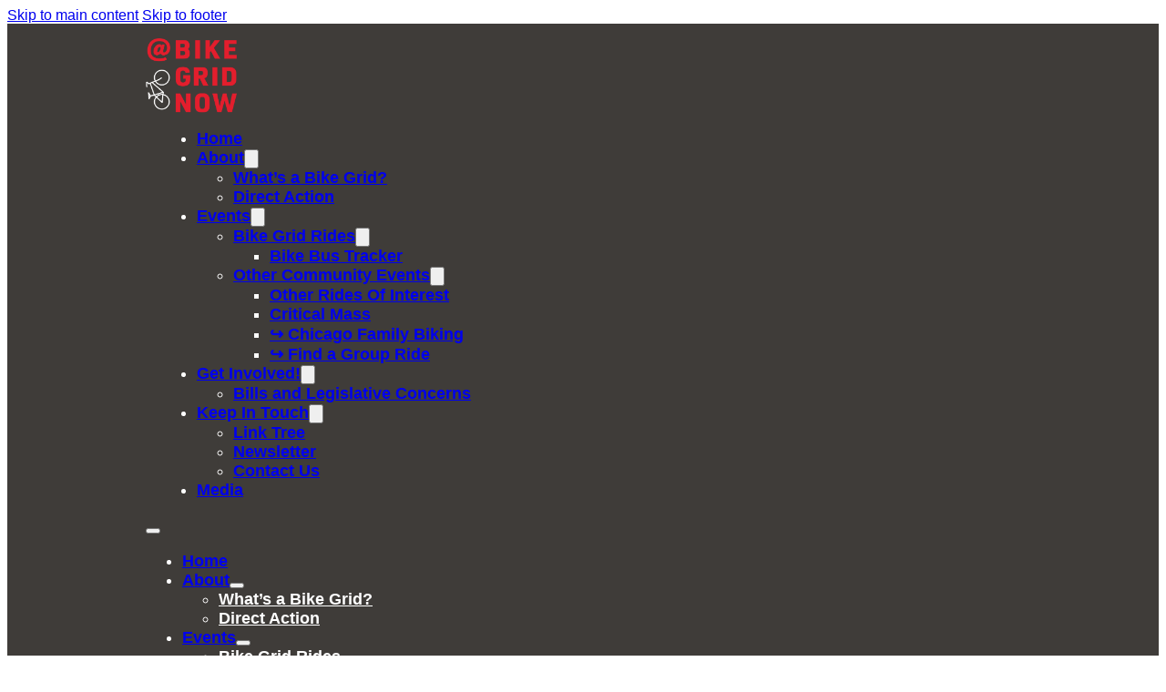

--- FILE ---
content_type: text/html; charset=UTF-8
request_url: https://bikegridnow.org/event/roll-to-the-polls-bch-vote/
body_size: 13538
content:
<!DOCTYPE html>
<html lang="en-US">
<head>
<meta charset="UTF-8">
<meta name="viewport" content="width=device-width, initial-scale=1">
<title>Roll To The Polls | Chicago Bike Grid Now Events</title>
<meta name='robots' content='max-image-preview:large' />
<meta name="description" content="Tomorrow! Sat. Mar 16! Roll to the Polls with @bikegridnow, @bscactionfund, Black JoyRide, and Streets Calling for Bring Chicago Home! Meet us at Women’s Park and Gardens and learn about why we’re voting ‘Yes’ – and then roll with us to early vote together! We’ll gather at Women’s Park and Gardens at 1801 S Indiana&hellip;"><link rel='dns-prefetch' href='//use.typekit.net' />
<link rel="alternate" type="application/rss+xml" title="Chicago Bike Grid Now &raquo; Feed" href="https://bikegridnow.org/feed/" />
<link rel="alternate" type="application/rss+xml" title="Chicago Bike Grid Now &raquo; Comments Feed" href="https://bikegridnow.org/comments/feed/" />
<link rel="alternate" title="oEmbed (JSON)" type="application/json+oembed" href="https://bikegridnow.org/wp-json/oembed/1.0/embed?url=https%3A%2F%2Fbikegridnow.org%2Fevent%2Froll-to-the-polls-bch-vote%2F" />
<link rel="alternate" title="oEmbed (XML)" type="text/xml+oembed" href="https://bikegridnow.org/wp-json/oembed/1.0/embed?url=https%3A%2F%2Fbikegridnow.org%2Fevent%2Froll-to-the-polls-bch-vote%2F&#038;format=xml" />
		<style>
			.lazyload,
			.lazyloading {
				max-width: 100%;
			}
		</style>
		<style id='wp-img-auto-sizes-contain-inline-css'>
img:is([sizes=auto i],[sizes^="auto," i]){contain-intrinsic-size:3000px 1500px}
/*# sourceURL=wp-img-auto-sizes-contain-inline-css */
</style>
<style id='classic-theme-styles-inline-css'>
/*! This file is auto-generated */
.wp-block-button__link{color:#fff;background-color:#32373c;border-radius:9999px;box-shadow:none;text-decoration:none;padding:calc(.667em + 2px) calc(1.333em + 2px);font-size:1.125em}.wp-block-file__button{background:#32373c;color:#fff;text-decoration:none}
/*# sourceURL=/wp-includes/css/classic-themes.min.css */
</style>
<link rel='stylesheet' id='contact-form-7-css' href='https://bikegridnow.org/wp-content/plugins/contact-form-7/includes/css/styles.css?ver=6.1' media='all' />
<link rel='stylesheet' id='bricks-frontend-css' href='https://bikegridnow.org/wp-content/themes/bricks/assets/css/frontend-layer.min.css?ver=1765997576' media='all' />
<link rel='stylesheet' id='bricks-font-awesome-6-brands-css' href='https://bikegridnow.org/wp-content/themes/bricks/assets/css/libs/font-awesome-6-brands-layer.min.css?ver=1765997576' media='all' />
<link rel='stylesheet' id='bricks-ionicons-css' href='https://bikegridnow.org/wp-content/themes/bricks/assets/css/libs/ionicons-layer.min.css?ver=1765997576' media='all' />
<link rel='stylesheet' id='bricks-photoswipe-css' href='https://bikegridnow.org/wp-content/themes/bricks/assets/css/libs/photoswipe.min.css?ver=1765997576' media='all' />
<style id='bricks-frontend-inline-inline-css'>
:root {} .brxe-section {padding-right: 1rem; padding-left: 1rem} html {font-size: 100%} body {font-family: "Helvetica"; font-size: 1rem} h1, h2, h3, h4, h5, h6 {font-family: "urw-din"} h1 {font-size: 4rem} html {background-color: #ffffff} body {background: none} .brxe-container {max-width: 60rem; width: 100%; margin-right: auto; margin-left: auto} #brx-content.wordpress {max-width: 60rem; width: 100%} .woocommerce main.site-main {width: 100%}@media (max-width: 767px) { .brxe-section {padding-right: 0.5rem; padding-left: 0.5rem}}@media (max-width: 478px) { html {background-color: var(--bricks-color-zkzwxw)} body {background: none}}.lazy-load-exclude { display: block;}.shadow-xl { box-shadow: 0 20px 25px -5px rgb(0 0 0 / 0.1), 0 8px 10px -6px rgb(0 0 0 / 0.1);}.prose {font-size: 1.125rem; line-height: 1.78; color: #44403c; margin-top: 0}.prose { --color-headings: #1c1917; --color-quotes: var(--color-headings); --color-quotes-borders: #0284c7; --color-th-borders: #d6d3d1; --color-td-borders: #e7e5e4; --color-bold: var(--color-headings); --color-links: #0284c7; --color-bullets: #d6d3d1; --color-counters: #78716c;} .prose h1, .prose h2, .prose h3, .prose h4, .prose h5, .prose h6 { color: var(--color-headings);} .prose p { margin-top: 1.34em; margin-bottom: 1.34em;} .prose blockquote { margin-top: 1.67em; margin-bottom: 1.67em; padding-left: 1em;} .prose figure blockquote { padding-left: 1em; padding-right: 1em;} .prose h2 { font-size: 2.67em; margin-top: 0; margin-bottom: 0.83em; line-height: 1.2;} .prose h3 { font-size: 1.67em; margin-top: 1.86em; margin-bottom: 1.067em; line-height: 1.34} .prose h4 { font-size: 1.34em; margin-top: 1.67em; margin-botom: 0.67em; line-height: 1.5;} .prose h5 { margin-top: 1.78em; margin-bottom: 0.44em; font-size: 1em; line-height: 1.56;} .prose img, .prose figure, .prose video { margin-top: 1.78em; margin-bottom: 1.78em;} .prose figure > * { margin-top: 0; margin-bottom: 0;} .prose figcaption { font-size: 0.89em; line-height: 1.5;padding-top: 1em;} .prose code { font-size: 0.89em;} .prose ul, .prose ol { margin-top: 1.33em; margin-bottom: 1.33em; padding-left: 1.56em;} .prose li { margin-top: 0.67em; margin-bottom: 0.67em;} .prose > ul > li p { margin-top: 0.67em; margin-bottom: 0.67em;} .prose > ul > li > *:first-child, .prose > ol > li > *:first-child { margin-top: 1.33em;} .prose > ul > li > *:last-child, .prose > ol > li > *:last-child { margin-bottom: 1.33em;} .prose ul ul, .prose ul ol, .prose ol ul, .prose ol ol { margin-top: 0.89em; margin-bottom: 0.89em;} .prose table { font-size: 0.89em; line-height: 1.5; width: 100%; table-layout: auto; text-align: left; margin-top: 2em; margin-bottom: 2em;} .prose thead { border-bottom-color: var(--color-th-borders); bottom-border-width: 1px;} .prose thead th { border: none; padding-left: 0.75em; padding-right: 0.75em; padding-bottom: 0.75em; font-weight: 600; vertical-align: bottom;} .prose thead th:first-child { padding-left: 0;} .prose thead th:last-child { padding-right: 0;} .prose tbody td, .prose tfoot td { padding: 0.75em; border: none; border-bottom: 1px solid var(--color-td-borders);} .prose tbody td:first-child, .prose tfoot td:first-child { padding-left: 0;} .prose tbody td:last-child, .prose tfoot td:last-child { padding-right: 0;} .prose tbody td { vertical-align: baseline;} .prose blockquote { font-family: 'urw-din';} .prose h2 { font-weight: 800;} .prose h2 strong { font-weight: 900;} .prose h3 { font-weight: 700;} .prose h3 strong { font-weight: 800;} .prose h4, .prose h5 { font-weight: 600;} .prose h4 strong, .prose h5 strong { font-weight: 700;} .prose strong, .prose b { color: var(--color-bold); font-weight: 600;} .prose a { color: var(--color-links); text-decoration: underline; font-weight: 500;} .prose ol > li::marker { font-weight: 400; color: var(--color-counters);} .prose ul > li::marker { color: var(--color-bullets);} .prose blockquote { quotes: "“" "”" "‘" "’"; font-weight: 500; color: var(--color-quotes); border-left-width: 0.25rem; border-left-color: var(--color-quotes-borders); } .prose blockquote p:first-of-type::before { content: open-quote; color: var(--color-quotes-borders);} .prose blockquote p:last-of-type::after { content: close-quote; color: var(--color-quotes-borders);} .prose blockquote strong { color: inherit;} .prose .alignfull > :not(img) { padding-left: 2em; padding-right: 2em;}:root {--bricks-color-bdcadc: #f5f5f5;--bricks-color-c7f6c9: #e0e0e0;--bricks-color-4170c7: #9e9e9e;--bricks-color-a0fdbf: #616161;--bricks-color-287ddc: #424242;--bricks-color-17748a: #212121;--bricks-color-933893: #ffeb3b;--bricks-color-0ceca7: #ffc107;--bricks-color-b0e7bd: #ff9800;--bricks-color-b9deea: #ff5722;--bricks-color-329d79: #f44336;--bricks-color-701402: #9c27b0;--bricks-color-681f81: #2196f3;--bricks-color-60e3da: #03a9f4;--bricks-color-57481d: #81D4FA;--bricks-color-fa98f5: #4caf50;--bricks-color-75e410: #8bc34a;--bricks-color-d327a3: #cddc39;--bricks-color-eqdrhr: rgba(45, 41, 38, 0.91);--bricks-color-zkzwxw: #2d2926;--bricks-color-sexrjd: rgba(45, 41, 38, 0);--bricks-color-hazlqx: #e4002b;--bricks-color-scuxvm: #00b796;--bricks-color-ocgmst: #ffffff;}#brxe-xwaeoo {width: 100px; height: 82.3px}@media (max-width: 767px) {#brxe-xwaeoo {margin-left: 1rem}}@media (max-width: 478px) {#brxe-xwaeoo {margin-left: 1rem}}@layer bricks {@media (max-width: 767px) {#brxe-zemufh .bricks-nav-menu-wrapper { display: none; }#brxe-zemufh .bricks-mobile-menu-toggle { display: block; }}}#brxe-zemufh {color: var(--bricks-color-ocgmst); font-size: 1.125rem; font-weight: 600; box-shadow: var(--bricks-color-hazlqx); border-color: var(--bricks-color-hazlqx)}#brxe-zemufh .bricks-mobile-menu-wrapper {width: 100%; align-items: flex-start; justify-content: flex-start; text-align: left}#brxe-zemufh .bricks-mobile-menu-toggle {color: #f5f5f5}#brxe-zemufh .bricks-mobile-menu-wrapper:before {background-color: #212121}#brxe-zemufh.show-mobile-menu .bricks-mobile-menu-toggle {color: var(--bricks-color-ocgmst) !important; top: 2rem; right: 2rem}#brxe-zemufh .bricks-mobile-menu-wrapper .brx-submenu-toggle {justify-content: flex-start}#brxe-zemufh .bricks-mobile-menu-wrapper a {width: auto}#brxe-zemufh .bricks-nav-menu > li {margin-left: 1rem}#brxe-zemufh .bricks-nav-menu .current-menu-item > a {font-weight: 500}#brxe-zemufh .bricks-nav-menu .current-menu-item > .brx-submenu-toggle > * {font-weight: 500}#brxe-zemufh .bricks-nav-menu > .current-menu-parent > a {font-weight: 500}#brxe-zemufh .bricks-nav-menu > .current-menu-parent > .brx-submenu-toggle > * {font-weight: 500}#brxe-zemufh .bricks-nav-menu > .current-menu-ancestor > a {font-weight: 500}#brxe-zemufh .bricks-nav-menu > .current-menu-ancestor > .brx-submenu-toggle > * {font-weight: 500}#brxe-zemufh .bricks-nav-menu {flex-direction: row}#brxe-zemufh .bricks-mobile-menu .sub-menu > .current-menu-item > a {color: var(--bricks-color-hazlqx)}#brxe-zemufh .bricks-mobile-menu .sub-menu > .current-menu-item > .brx-submenu-toggle > * {color: var(--bricks-color-hazlqx)}#brxe-zemufh .bricks-mobile-menu .sub-menu > li > a {color: var(--bricks-color-ocgmst)}#brxe-zemufh .bricks-mobile-menu .sub-menu > li > .brx-submenu-toggle > * {color: var(--bricks-color-ocgmst)}#brxe-zemufh .bricks-mobile-menu [aria-current="page"] {color: var(--bricks-color-hazlqx)}#brxe-zemufh .bricks-mobile-menu [aria-current="page"] + button {color: var(--bricks-color-hazlqx)}#brxe-zemufh .bricks-mobile-menu > .current-menu-item > a {color: var(--bricks-color-hazlqx)}#brxe-zemufh .bricks-mobile-menu > .current-menu-parent > a {color: var(--bricks-color-hazlqx)}#brxe-zemufh .bricks-mobile-menu > .current-menu-item > .brx-submenu-toggle > * {color: var(--bricks-color-hazlqx)}#brxe-zemufh .bricks-mobile-menu > .current-menu-parent > .brx-submenu-toggle > * {color: var(--bricks-color-hazlqx)}#brxe-zemufh .bricks-mobile-menu .menu-item-has-children .brx-submenu-toggle button {margin-left: 0}#brxe-zemufh .bricks-mobile-menu > li > a {padding-top: 1r}#brxe-zemufh .bricks-mobile-menu > li > .brx-submenu-toggle > * {padding-top: 1r}@media (max-width: 767px) {#brxe-zemufh .bricks-nav-menu {flex-direction: row}#brxe-zemufh {margin-right: 1rem}}@media (max-width: 478px) {#brxe-zemufh .bricks-mobile-menu-wrapper {align-items: flex-end; text-align: right; justify-content: flex-start; width: 75%}#brxe-zemufh .bricks-mobile-menu-wrapper .brx-submenu-toggle {justify-content: flex-end}#brxe-zemufh .bricks-mobile-menu-wrapper a {width: auto}#brxe-zemufh .bricks-mobile-menu > li > a {padding-bottom: 0}#brxe-zemufh .bricks-mobile-menu > li > .brx-submenu-toggle > * {padding-bottom: 0}#brxe-zemufh.show-mobile-menu .bricks-mobile-menu-toggle {top: 1rem}#brxe-zemufh {background-color: var(--bricks-color-sexrjd)}#brxe-zemufh .bricks-nav-menu {flex-direction: column}}#brxe-eziqxo {flex-direction: row; justify-content: space-between; align-items: center}#brxe-dsnmlf {padding-top: 1rem; padding-bottom: 1rem; background-color: var(--bricks-color-eqdrhr)}@media (max-width: 478px) {#brxe-dsnmlf {background-color: var(--bricks-color-eqdrhr)}}#brxe-prxsba {position: absolute; z-index: -1; left: -5%; height: 110%; margin-top: -5%; margin-left: -4%; min-width: 110%; width: 100%; min-height: 110%}#brxe-prxsba:not(.tag), #brxe-prxsba img {filter: brightness(76%) saturate(186%) contrast(84%) blur(50px)}#brxe-zvqesy {width: 40vh; margin-right: auto; margin-left: auto; border-radius: 1rem; overflow: hidden}#brxe-nnmsrz {padding-top: 4rem; padding-bottom: 4rem}#brxe-xmfqef {position: relative; overflow: hidden; color: #ffffff}#brxe-awczmj {font-size: 1.25rem; margin-top: 1rem}#brxe-ltchxh {margin-top: 0.5rem; margin-bottom: 35px}#brxe-upwhda {padding-top: 3rem; padding-bottom: 3rem}@media (max-width: 478px) {#brxe-upwhda {background-color: var(--bricks-color-ocgmst)}}@media (max-width: 478px) {#brxe-aslujq {background-color: var(--bricks-color-ocgmst)}}#brxe-owsyls {color: var(--bricks-color-hazlqx); font-weight: 700}#brxe-pnvpvd {color: rgba(255, 255, 255, 0.79); font-size: 14px; font-weight: 300}#brxe-pnvpvd a {color: rgba(255, 255, 255, 0.79); font-size: 14px; font-weight: 300; font-size: inherit}#brxe-01a66a {padding-top: 0; flex-shrink: 0; margin-top: 0; width: 30%}@media (max-width: 767px) {#brxe-01a66a {width: 100%; order: 1; align-items: center; padding-right: 0}}@media (max-width: 478px) {#brxe-01a66a {align-items: flex-start}}#brxe-29c38d {color: #ffffff; font-size: 20px; margin-bottom: 10px}@media (max-width: 767px) {#brxe-29c38d {font-size: 16px}}#brxe-352ef0 .bricks-nav-menu {flex-direction: column}#brxe-352ef0 .bricks-nav-menu > li {margin-left: 0}#brxe-352ef0 .bricks-nav-menu > li > a {font-size: 13px; color: rgba(255, 255, 255, 0.79); font-weight: 400}#brxe-352ef0 .bricks-nav-menu > li > .brx-submenu-toggle > * {font-size: 13px; color: rgba(255, 255, 255, 0.79); font-weight: 400}#brxe-352ef0 .bricks-nav-menu .current-menu-item > a {color: #ffffff}#brxe-352ef0 .bricks-nav-menu .current-menu-item > .brx-submenu-toggle > * {color: #ffffff}#brxe-352ef0 .bricks-nav-menu > .current-menu-parent > a {color: #ffffff}#brxe-352ef0 .bricks-nav-menu > .current-menu-parent > .brx-submenu-toggle > * {color: #ffffff}#brxe-352ef0 .bricks-nav-menu > .current-menu-ancestor > a {color: #ffffff}#brxe-352ef0 .bricks-nav-menu > .current-menu-ancestor > .brx-submenu-toggle > * {color: #ffffff}#brxe-352ef0 .bricks-nav-menu > li:hover > a {color: #ffffff}#brxe-352ef0 .bricks-nav-menu > li:hover > .brx-submenu-toggle > * {color: #ffffff}#brxe-352ef0 {margin-top: -6px; font-family: "urw-din"; font-weight: 700}#brxe-936e2a {width: 30%; padding-right: 25px; flex-shrink: 0}@media (max-width: 767px) {#brxe-936e2a {order: 2; width: 30%; margin-top: 25px}}@media (max-width: 478px) {#brxe-936e2a {width: 50%; padding-right: 0; padding-left: 0; margin-left: 0}}#brxe-6cb014 {color: #ffffff; font-size: 20px; margin-bottom: 10px}@media (max-width: 767px) {#brxe-6cb014 {font-size: 16px}}#brxe-344a1f li.has-link a, #brxe-344a1f li.no-link {color: #ffffff; line-height: 1}#brxe-344a1f .repeater-item:nth-child(1) {background-color: rgba(0, 0, 0, 0)}#brxe-344a1f .repeater-item:nth-child(1).has-link a {color: #ffffff}#brxe-344a1f .repeater-item:nth-child(1).no-link {color: #ffffff}#brxe-344a1f .repeater-item:nth-child(2) svg {fill: var(--bricks-color-ocgmst)}#brxe-344a1f .repeater-item:nth-child(2) {background-color: var(--bricks-color-sexrjd)}#brxe-344a1f .repeater-item:nth-child(3).has-link a {color: #ffffff}#brxe-344a1f .repeater-item:nth-child(3).no-link {color: #ffffff}#brxe-344a1f .repeater-item:nth-child(3) {background-color: rgba(0, 0, 0, 0)}#brxe-344a1f .repeater-item:nth-child(5) svg {fill: var(--bricks-color-ocgmst)}#brxe-344a1f .repeater-item:nth-child(5).has-link a {color: #ffffff}#brxe-344a1f .repeater-item:nth-child(5).no-link {color: #ffffff}#brxe-344a1f .repeater-item:nth-child(6) {background-color: var(--bricks-color-sexrjd)}#brxe-344a1f li {margin-right: 25px}#brxe-344a1f .icon {font-size: 22px}#brxe-344a1f svg {height: 22px; width: auto}#brxe-344a1f {flex-direction: row; justify-content: flex-start}#brxe-331b3e {width: 30%; flex-shrink: 0; margin-right: 0; margin-left: 0}@media (max-width: 767px) {#brxe-331b3e {order: 4; width: 30%; margin-top: 25px}}@media (max-width: 478px) {#brxe-331b3e {width: 100%}}#brxe-8842ee {flex-direction: row; margin-bottom: 0; bottom: 0px}@media (max-width: 767px) {#brxe-8842ee {justify-content: space-between}}#brxe-msprio {background-color: var(--bricks-color-eqdrhr); padding-top: 60px; padding-bottom: 30px}
/*# sourceURL=bricks-frontend-inline-inline-css */
</style>
<link rel='stylesheet' id='adobe-fonts-project-id-tym1rat-css' href='https://use.typekit.net/tym1rat.css?ver=6.9' media='all' />
<link rel='stylesheet' id='wp-block-paragraph-css' href='https://bikegridnow.org/wp-includes/blocks/paragraph/style.min.css?ver=6.9' media='all' />
<link rel="https://api.w.org/" href="https://bikegridnow.org/wp-json/" /><link rel="alternate" title="JSON" type="application/json" href="https://bikegridnow.org/wp-json/wp/v2/event/3574" /><link rel="EditURI" type="application/rsd+xml" title="RSD" href="https://bikegridnow.org/xmlrpc.php?rsd" />
<link rel='shortlink' href='https://bikegridnow.org/?p=3574' />
		<script>
			document.documentElement.className = document.documentElement.className.replace('no-js', 'js');
		</script>
				<style>
			.no-js img.lazyload {
				display: none;
			}

			figure.wp-block-image img.lazyloading {
				min-width: 150px;
			}

			.lazyload,
			.lazyloading {
				--smush-placeholder-width: 100px;
				--smush-placeholder-aspect-ratio: 1/1;
				width: var(--smush-image-width, var(--smush-placeholder-width)) !important;
				aspect-ratio: var(--smush-image-aspect-ratio, var(--smush-placeholder-aspect-ratio)) !important;
			}

						.lazyload, .lazyloading {
				opacity: 0;
			}

			.lazyloaded {
				opacity: 1;
				transition: opacity 100ms;
				transition-delay: 0ms;
			}

					</style>
		<!-- SEO meta tags powered by SmartCrawl https://wpmudev.com/project/smartcrawl-wordpress-seo/ -->
<meta name="description" content="Tomorrow! Sat. Mar 16! Roll to the Polls with @bikegridnow, @bscactionfund, Black JoyRide, and Streets Calling for Bring Chicago Home! Meet us at Women’s Pa ..." />
<script type="application/ld+json">{"@context":"https:\/\/schema.org","@graph":[{"@type":"WPHeader","url":"https:\/\/bikegridnow.org\/event\/roll-to-the-polls-bch-vote\/","headline":"Roll To The Polls | Chicago Bike Grid Now Events","description":"Tomorrow! Sat. Mar 16! Roll to the Polls with @bikegridnow, @bscactionfund, Black JoyRide, and Streets Calling for Bring Chicago Home! Meet us at Women\u2019s Pa ..."},{"@type":"WPFooter","url":"https:\/\/bikegridnow.org\/event\/roll-to-the-polls-bch-vote\/","headline":"Roll To The Polls | Chicago Bike Grid Now Events","description":"Tomorrow! Sat. Mar 16! Roll to the Polls with @bikegridnow, @bscactionfund, Black JoyRide, and Streets Calling for Bring Chicago Home! Meet us at Women\u2019s Pa ...","copyrightYear":"2026"},{"@type":"Organization","@id":"https:\/\/bikegridnow.org\/about-us\/#schema-publishing-organization","url":"https:\/\/bikegridnow.org\/about-us\/","name":"Chicago, Bike Grid Now!","logo":{"@type":"ImageObject","@id":"https:\/\/bikegridnow.org\/#schema-organization-logo","url":"https:\/\/bikegridnow.org\/wp-content\/uploads\/2023\/04\/cbgn_logo_black.png","height":60,"width":60}},{"@type":"WebSite","@id":"https:\/\/bikegridnow.org\/#schema-website","url":"https:\/\/bikegridnow.org","name":"Chicago, Bike Grid Now!","encoding":"UTF-8","potentialAction":{"@type":"SearchAction","target":"https:\/\/bikegridnow.org\/search\/{search_term_string}\/","query-input":"required name=search_term_string"},"image":{"@type":"ImageObject","@id":"https:\/\/bikegridnow.org\/#schema-site-logo","url":"https:\/\/bikegridnow.org\/wp-content\/uploads\/2023\/04\/cbgn_logo_black.png","height":552,"width":671}},{"@type":"BreadcrumbList","@id":"https:\/\/bikegridnow.org\/event\/roll-to-the-polls-bch-vote?page&event=roll-to-the-polls-bch-vote&post_type=event&name=roll-to-the-polls-bch-vote\/#breadcrumb","itemListElement":[{"@type":"ListItem","position":1,"name":"Home","item":"https:\/\/bikegridnow.org"},{"@type":"ListItem","position":2,"name":"Roll To The Polls"}]},{"@type":"Person","@id":"https:\/\/bikegridnow.org\/author\/austin\/#schema-author","name":"Austin Busch","url":"https:\/\/bikegridnow.org\/author\/austin\/"}]}</script>
<meta property="og:type" content="article" />
<meta property="og:url" content="https://bikegridnow.org/event/roll-to-the-polls-bch-vote/" />
<meta property="og:title" content="Roll To The Polls | Chicago Bike Grid Now Events" />
<meta property="og:description" content="Tomorrow! Sat. Mar 16! Roll to the Polls with @bikegridnow, @bscactionfund, Black JoyRide, and Streets Calling for Bring Chicago Home! Meet us at Women’s Pa ..." />
<meta property="og:image" content="https://bikegridnow.org/wp-content/uploads/2024/03/image.jpg" />
<meta property="og:image:width" content="1080" />
<meta property="og:image:height" content="1080" />
<meta property="article:published_time" content="2024-03-15T10:34:22" />
<meta property="article:author" content="Austin Busch" />
<meta name="twitter:card" content="summary_large_image" />
<meta name="twitter:site" content="bikegridnow" />
<meta name="twitter:title" content="Roll To The Polls | Chicago Bike Grid Now Events" />
<meta name="twitter:description" content="Tomorrow! Sat. Mar 16! Roll to the Polls with @bikegridnow, @bscactionfund, Black JoyRide, and Streets Calling for Bring Chicago Home! Meet us at Women’s Pa ..." />
<meta name="twitter:image" content="https://bikegridnow.org/wp-content/uploads/2024/03/image.jpg" />
<!-- /SEO -->
<link rel="icon" href="https://bikegridnow.org/wp-content/uploads/2025/07/cropped-BGN-webicon-scaled-1-32x32.png" sizes="32x32" />
<link rel="icon" href="https://bikegridnow.org/wp-content/uploads/2025/07/cropped-BGN-webicon-scaled-1-192x192.png" sizes="192x192" />
<link rel="apple-touch-icon" href="https://bikegridnow.org/wp-content/uploads/2025/07/cropped-BGN-webicon-scaled-1-180x180.png" />
<meta name="msapplication-TileImage" content="https://bikegridnow.org/wp-content/uploads/2025/07/cropped-BGN-webicon-scaled-1-270x270.png" />

<meta property="og:url" content="https://bikegridnow.org/event/roll-to-the-polls-bch-vote/" />
<meta property="og:site_name" content="Chicago Bike Grid Now" />
<meta property="og:title" content="Roll To The Polls | Bike Grid Now" />
<meta property="og:description" content="Tomorrow! Sat. Mar 16! Roll to the Polls with @bikegridnow, @bscactionfund, Black JoyRide, and Streets Calling for Bring Chicago Home! Meet us at Women’s Park and Gardens and learn about why we’re voting ‘Yes’ – and then roll with us to early vote together! We’ll gather at Women’s Park and Gardens at 1801 S Indiana [&hellip;]" />
<meta property="og:image" content="https://bikegridnow.org/wp-content/uploads/2024/03/image-1024x1024.jpg" />
<meta property="og:type" content="website" />
<style id='global-styles-inline-css'>
:root{--wp--preset--aspect-ratio--square: 1;--wp--preset--aspect-ratio--4-3: 4/3;--wp--preset--aspect-ratio--3-4: 3/4;--wp--preset--aspect-ratio--3-2: 3/2;--wp--preset--aspect-ratio--2-3: 2/3;--wp--preset--aspect-ratio--16-9: 16/9;--wp--preset--aspect-ratio--9-16: 9/16;--wp--preset--color--black: #000000;--wp--preset--color--cyan-bluish-gray: #abb8c3;--wp--preset--color--white: #ffffff;--wp--preset--color--pale-pink: #f78da7;--wp--preset--color--vivid-red: #cf2e2e;--wp--preset--color--luminous-vivid-orange: #ff6900;--wp--preset--color--luminous-vivid-amber: #fcb900;--wp--preset--color--light-green-cyan: #7bdcb5;--wp--preset--color--vivid-green-cyan: #00d084;--wp--preset--color--pale-cyan-blue: #8ed1fc;--wp--preset--color--vivid-cyan-blue: #0693e3;--wp--preset--color--vivid-purple: #9b51e0;--wp--preset--gradient--vivid-cyan-blue-to-vivid-purple: linear-gradient(135deg,rgb(6,147,227) 0%,rgb(155,81,224) 100%);--wp--preset--gradient--light-green-cyan-to-vivid-green-cyan: linear-gradient(135deg,rgb(122,220,180) 0%,rgb(0,208,130) 100%);--wp--preset--gradient--luminous-vivid-amber-to-luminous-vivid-orange: linear-gradient(135deg,rgb(252,185,0) 0%,rgb(255,105,0) 100%);--wp--preset--gradient--luminous-vivid-orange-to-vivid-red: linear-gradient(135deg,rgb(255,105,0) 0%,rgb(207,46,46) 100%);--wp--preset--gradient--very-light-gray-to-cyan-bluish-gray: linear-gradient(135deg,rgb(238,238,238) 0%,rgb(169,184,195) 100%);--wp--preset--gradient--cool-to-warm-spectrum: linear-gradient(135deg,rgb(74,234,220) 0%,rgb(151,120,209) 20%,rgb(207,42,186) 40%,rgb(238,44,130) 60%,rgb(251,105,98) 80%,rgb(254,248,76) 100%);--wp--preset--gradient--blush-light-purple: linear-gradient(135deg,rgb(255,206,236) 0%,rgb(152,150,240) 100%);--wp--preset--gradient--blush-bordeaux: linear-gradient(135deg,rgb(254,205,165) 0%,rgb(254,45,45) 50%,rgb(107,0,62) 100%);--wp--preset--gradient--luminous-dusk: linear-gradient(135deg,rgb(255,203,112) 0%,rgb(199,81,192) 50%,rgb(65,88,208) 100%);--wp--preset--gradient--pale-ocean: linear-gradient(135deg,rgb(255,245,203) 0%,rgb(182,227,212) 50%,rgb(51,167,181) 100%);--wp--preset--gradient--electric-grass: linear-gradient(135deg,rgb(202,248,128) 0%,rgb(113,206,126) 100%);--wp--preset--gradient--midnight: linear-gradient(135deg,rgb(2,3,129) 0%,rgb(40,116,252) 100%);--wp--preset--font-size--small: 13px;--wp--preset--font-size--medium: 20px;--wp--preset--font-size--large: 36px;--wp--preset--font-size--x-large: 42px;--wp--preset--spacing--20: 0.44rem;--wp--preset--spacing--30: 0.67rem;--wp--preset--spacing--40: 1rem;--wp--preset--spacing--50: 1.5rem;--wp--preset--spacing--60: 2.25rem;--wp--preset--spacing--70: 3.38rem;--wp--preset--spacing--80: 5.06rem;--wp--preset--shadow--natural: 6px 6px 9px rgba(0, 0, 0, 0.2);--wp--preset--shadow--deep: 12px 12px 50px rgba(0, 0, 0, 0.4);--wp--preset--shadow--sharp: 6px 6px 0px rgba(0, 0, 0, 0.2);--wp--preset--shadow--outlined: 6px 6px 0px -3px rgb(255, 255, 255), 6px 6px rgb(0, 0, 0);--wp--preset--shadow--crisp: 6px 6px 0px rgb(0, 0, 0);}:where(.is-layout-flex){gap: 0.5em;}:where(.is-layout-grid){gap: 0.5em;}body .is-layout-flex{display: flex;}.is-layout-flex{flex-wrap: wrap;align-items: center;}.is-layout-flex > :is(*, div){margin: 0;}body .is-layout-grid{display: grid;}.is-layout-grid > :is(*, div){margin: 0;}:where(.wp-block-columns.is-layout-flex){gap: 2em;}:where(.wp-block-columns.is-layout-grid){gap: 2em;}:where(.wp-block-post-template.is-layout-flex){gap: 1.25em;}:where(.wp-block-post-template.is-layout-grid){gap: 1.25em;}.has-black-color{color: var(--wp--preset--color--black) !important;}.has-cyan-bluish-gray-color{color: var(--wp--preset--color--cyan-bluish-gray) !important;}.has-white-color{color: var(--wp--preset--color--white) !important;}.has-pale-pink-color{color: var(--wp--preset--color--pale-pink) !important;}.has-vivid-red-color{color: var(--wp--preset--color--vivid-red) !important;}.has-luminous-vivid-orange-color{color: var(--wp--preset--color--luminous-vivid-orange) !important;}.has-luminous-vivid-amber-color{color: var(--wp--preset--color--luminous-vivid-amber) !important;}.has-light-green-cyan-color{color: var(--wp--preset--color--light-green-cyan) !important;}.has-vivid-green-cyan-color{color: var(--wp--preset--color--vivid-green-cyan) !important;}.has-pale-cyan-blue-color{color: var(--wp--preset--color--pale-cyan-blue) !important;}.has-vivid-cyan-blue-color{color: var(--wp--preset--color--vivid-cyan-blue) !important;}.has-vivid-purple-color{color: var(--wp--preset--color--vivid-purple) !important;}.has-black-background-color{background-color: var(--wp--preset--color--black) !important;}.has-cyan-bluish-gray-background-color{background-color: var(--wp--preset--color--cyan-bluish-gray) !important;}.has-white-background-color{background-color: var(--wp--preset--color--white) !important;}.has-pale-pink-background-color{background-color: var(--wp--preset--color--pale-pink) !important;}.has-vivid-red-background-color{background-color: var(--wp--preset--color--vivid-red) !important;}.has-luminous-vivid-orange-background-color{background-color: var(--wp--preset--color--luminous-vivid-orange) !important;}.has-luminous-vivid-amber-background-color{background-color: var(--wp--preset--color--luminous-vivid-amber) !important;}.has-light-green-cyan-background-color{background-color: var(--wp--preset--color--light-green-cyan) !important;}.has-vivid-green-cyan-background-color{background-color: var(--wp--preset--color--vivid-green-cyan) !important;}.has-pale-cyan-blue-background-color{background-color: var(--wp--preset--color--pale-cyan-blue) !important;}.has-vivid-cyan-blue-background-color{background-color: var(--wp--preset--color--vivid-cyan-blue) !important;}.has-vivid-purple-background-color{background-color: var(--wp--preset--color--vivid-purple) !important;}.has-black-border-color{border-color: var(--wp--preset--color--black) !important;}.has-cyan-bluish-gray-border-color{border-color: var(--wp--preset--color--cyan-bluish-gray) !important;}.has-white-border-color{border-color: var(--wp--preset--color--white) !important;}.has-pale-pink-border-color{border-color: var(--wp--preset--color--pale-pink) !important;}.has-vivid-red-border-color{border-color: var(--wp--preset--color--vivid-red) !important;}.has-luminous-vivid-orange-border-color{border-color: var(--wp--preset--color--luminous-vivid-orange) !important;}.has-luminous-vivid-amber-border-color{border-color: var(--wp--preset--color--luminous-vivid-amber) !important;}.has-light-green-cyan-border-color{border-color: var(--wp--preset--color--light-green-cyan) !important;}.has-vivid-green-cyan-border-color{border-color: var(--wp--preset--color--vivid-green-cyan) !important;}.has-pale-cyan-blue-border-color{border-color: var(--wp--preset--color--pale-cyan-blue) !important;}.has-vivid-cyan-blue-border-color{border-color: var(--wp--preset--color--vivid-cyan-blue) !important;}.has-vivid-purple-border-color{border-color: var(--wp--preset--color--vivid-purple) !important;}.has-vivid-cyan-blue-to-vivid-purple-gradient-background{background: var(--wp--preset--gradient--vivid-cyan-blue-to-vivid-purple) !important;}.has-light-green-cyan-to-vivid-green-cyan-gradient-background{background: var(--wp--preset--gradient--light-green-cyan-to-vivid-green-cyan) !important;}.has-luminous-vivid-amber-to-luminous-vivid-orange-gradient-background{background: var(--wp--preset--gradient--luminous-vivid-amber-to-luminous-vivid-orange) !important;}.has-luminous-vivid-orange-to-vivid-red-gradient-background{background: var(--wp--preset--gradient--luminous-vivid-orange-to-vivid-red) !important;}.has-very-light-gray-to-cyan-bluish-gray-gradient-background{background: var(--wp--preset--gradient--very-light-gray-to-cyan-bluish-gray) !important;}.has-cool-to-warm-spectrum-gradient-background{background: var(--wp--preset--gradient--cool-to-warm-spectrum) !important;}.has-blush-light-purple-gradient-background{background: var(--wp--preset--gradient--blush-light-purple) !important;}.has-blush-bordeaux-gradient-background{background: var(--wp--preset--gradient--blush-bordeaux) !important;}.has-luminous-dusk-gradient-background{background: var(--wp--preset--gradient--luminous-dusk) !important;}.has-pale-ocean-gradient-background{background: var(--wp--preset--gradient--pale-ocean) !important;}.has-electric-grass-gradient-background{background: var(--wp--preset--gradient--electric-grass) !important;}.has-midnight-gradient-background{background: var(--wp--preset--gradient--midnight) !important;}.has-small-font-size{font-size: var(--wp--preset--font-size--small) !important;}.has-medium-font-size{font-size: var(--wp--preset--font-size--medium) !important;}.has-large-font-size{font-size: var(--wp--preset--font-size--large) !important;}.has-x-large-font-size{font-size: var(--wp--preset--font-size--x-large) !important;}
/*# sourceURL=global-styles-inline-css */
</style>
<style id='wp-block-library-inline-css'>
:root{--wp-block-synced-color:#7a00df;--wp-block-synced-color--rgb:122,0,223;--wp-bound-block-color:var(--wp-block-synced-color);--wp-editor-canvas-background:#ddd;--wp-admin-theme-color:#007cba;--wp-admin-theme-color--rgb:0,124,186;--wp-admin-theme-color-darker-10:#006ba1;--wp-admin-theme-color-darker-10--rgb:0,107,160.5;--wp-admin-theme-color-darker-20:#005a87;--wp-admin-theme-color-darker-20--rgb:0,90,135;--wp-admin-border-width-focus:2px}@media (min-resolution:192dpi){:root{--wp-admin-border-width-focus:1.5px}}.wp-element-button{cursor:pointer}:root .has-very-light-gray-background-color{background-color:#eee}:root .has-very-dark-gray-background-color{background-color:#313131}:root .has-very-light-gray-color{color:#eee}:root .has-very-dark-gray-color{color:#313131}:root .has-vivid-green-cyan-to-vivid-cyan-blue-gradient-background{background:linear-gradient(135deg,#00d084,#0693e3)}:root .has-purple-crush-gradient-background{background:linear-gradient(135deg,#34e2e4,#4721fb 50%,#ab1dfe)}:root .has-hazy-dawn-gradient-background{background:linear-gradient(135deg,#faaca8,#dad0ec)}:root .has-subdued-olive-gradient-background{background:linear-gradient(135deg,#fafae1,#67a671)}:root .has-atomic-cream-gradient-background{background:linear-gradient(135deg,#fdd79a,#004a59)}:root .has-nightshade-gradient-background{background:linear-gradient(135deg,#330968,#31cdcf)}:root .has-midnight-gradient-background{background:linear-gradient(135deg,#020381,#2874fc)}:root{--wp--preset--font-size--normal:16px;--wp--preset--font-size--huge:42px}.has-regular-font-size{font-size:1em}.has-larger-font-size{font-size:2.625em}.has-normal-font-size{font-size:var(--wp--preset--font-size--normal)}.has-huge-font-size{font-size:var(--wp--preset--font-size--huge)}.has-text-align-center{text-align:center}.has-text-align-left{text-align:left}.has-text-align-right{text-align:right}.has-fit-text{white-space:nowrap!important}#end-resizable-editor-section{display:none}.aligncenter{clear:both}.items-justified-left{justify-content:flex-start}.items-justified-center{justify-content:center}.items-justified-right{justify-content:flex-end}.items-justified-space-between{justify-content:space-between}.screen-reader-text{border:0;clip-path:inset(50%);height:1px;margin:-1px;overflow:hidden;padding:0;position:absolute;width:1px;word-wrap:normal!important}.screen-reader-text:focus{background-color:#ddd;clip-path:none;color:#444;display:block;font-size:1em;height:auto;left:5px;line-height:normal;padding:15px 23px 14px;text-decoration:none;top:5px;width:auto;z-index:100000}html :where(.has-border-color){border-style:solid}html :where([style*=border-top-color]){border-top-style:solid}html :where([style*=border-right-color]){border-right-style:solid}html :where([style*=border-bottom-color]){border-bottom-style:solid}html :where([style*=border-left-color]){border-left-style:solid}html :where([style*=border-width]){border-style:solid}html :where([style*=border-top-width]){border-top-style:solid}html :where([style*=border-right-width]){border-right-style:solid}html :where([style*=border-bottom-width]){border-bottom-style:solid}html :where([style*=border-left-width]){border-left-style:solid}html :where(img[class*=wp-image-]){height:auto;max-width:100%}:where(figure){margin:0 0 1em}html :where(.is-position-sticky){--wp-admin--admin-bar--position-offset:var(--wp-admin--admin-bar--height,0px)}@media screen and (max-width:600px){html :where(.is-position-sticky){--wp-admin--admin-bar--position-offset:0px}}
:where(figure) { margin: 0; }
/*wp_block_styles_on_demand_placeholder:697101e0a0b23*/
/*# sourceURL=wp-block-library-inline-css */
</style>
</head>

<body class="wp-singular event-template-default single single-event postid-3574 wp-theme-bricks brx-body bricks-is-frontend wp-embed-responsive">		<a class="skip-link" href="#brx-content">Skip to main content</a>

					<a class="skip-link" href="#brx-footer">Skip to footer</a>
			<header id="brx-header"><section id="brxe-dsnmlf" class="brxe-section"><div id="brxe-eziqxo" class="brxe-container"><a id="brxe-xwaeoo" class="brxe-image lazy-load-exclude tag" href="https://bikegridnow.org/" title="Home, Bike Grid Now"><img src="https://bikegridnow.org/wp-content/uploads/2025/07/Logo-Primary.svg" class="css-filter size-large" alt="Bike Grid Now logo" decoding="async" loading="lazy" /></a><div id="brxe-zemufh" data-script-id="zemufh" class="brxe-nav-menu"><nav class="bricks-nav-menu-wrapper mobile_landscape"><ul id="menu-main-navigation" class="bricks-nav-menu"><li id="menu-item-1266" class="menu-item menu-item-type-post_type menu-item-object-page menu-item-home menu-item-1266 bricks-menu-item"><a href="https://bikegridnow.org/">Home</a></li>
<li id="menu-item-1153" class="menu-item menu-item-type-post_type menu-item-object-page menu-item-has-children menu-item-1153 bricks-menu-item"><div class="brx-submenu-toggle icon-right"><a href="https://bikegridnow.org/about-us/">About</a><button aria-expanded="false" aria-label="About Sub menu"><svg xmlns="http://www.w3.org/2000/svg" viewBox="0 0 12 12" fill="none" class="menu-item-icon"><path d="M1.50002 4L6.00002 8L10.5 4" stroke-width="1.5" stroke="currentcolor"></path></svg></button></div>
<ul class="sub-menu">
	<li id="menu-item-1267" class="menu-item menu-item-type-post_type menu-item-object-page menu-item-1267 bricks-menu-item"><a href="https://bikegridnow.org/whats-a-bike-grid/">What’s a Bike Grid?</a></li>
	<li id="menu-item-1486" class="menu-item menu-item-type-post_type menu-item-object-page menu-item-1486 bricks-menu-item"><a href="https://bikegridnow.org/what-are-bike-jams-and-buses/">Direct Action</a></li>
</ul>
</li>
<li id="menu-item-932" class="menu-item menu-item-type-post_type menu-item-object-page menu-item-has-children menu-item-932 bricks-menu-item"><div class="brx-submenu-toggle icon-right"><a href="https://bikegridnow.org/events/">Events</a><button aria-expanded="false" aria-label="Events Sub menu"><svg xmlns="http://www.w3.org/2000/svg" viewBox="0 0 12 12" fill="none" class="menu-item-icon"><path d="M1.50002 4L6.00002 8L10.5 4" stroke-width="1.5" stroke="currentcolor"></path></svg></button></div>
<ul class="sub-menu">
	<li id="menu-item-5660" class="menu-item menu-item-type-post_type menu-item-object-page menu-item-has-children menu-item-5660 bricks-menu-item"><div class="brx-submenu-toggle icon-right"><a href="https://bikegridnow.org/events/">Bike Grid Rides</a><button aria-expanded="false" aria-label="Bike Grid Rides Sub menu"><svg xmlns="http://www.w3.org/2000/svg" viewBox="0 0 12 12" fill="none" class="menu-item-icon"><path d="M1.50002 4L6.00002 8L10.5 4" stroke-width="1.5" stroke="currentcolor"></path></svg></button></div>
	<ul class="sub-menu">
		<li id="menu-item-5326" class="menu-item menu-item-type-custom menu-item-object-custom menu-item-5326 bricks-menu-item"><a href="http://bikebustracker.bikegridnow.org/">Bike Bus Tracker</a></li>
	</ul>
</li>
	<li id="menu-item-5825" class="menu-item menu-item-type-post_type menu-item-object-page menu-item-has-children menu-item-5825 bricks-menu-item"><div class="brx-submenu-toggle icon-right"><a href="https://bikegridnow.org/other-events/">Other Community Events</a><button aria-expanded="false" aria-label="Other Community Events Sub menu"><svg xmlns="http://www.w3.org/2000/svg" viewBox="0 0 12 12" fill="none" class="menu-item-icon"><path d="M1.50002 4L6.00002 8L10.5 4" stroke-width="1.5" stroke="currentcolor"></path></svg></button></div>
	<ul class="sub-menu">
		<li id="menu-item-5904" class="menu-item menu-item-type-post_type menu-item-object-page menu-item-5904 bricks-menu-item"><a href="https://bikegridnow.org/other-events/">Other Rides Of Interest</a></li>
		<li id="menu-item-5680" class="menu-item menu-item-type-post_type menu-item-object-page menu-item-5680 bricks-menu-item"><a href="https://bikegridnow.org/critical-mass/">Critical Mass</a></li>
		<li id="menu-item-5938" class="menu-item menu-item-type-custom menu-item-object-custom menu-item-5938 bricks-menu-item"><a href="https://www.chicagofamilybiking.org/events">↪ Chicago Family Biking</a></li>
		<li id="menu-item-5659" class="menu-item menu-item-type-custom menu-item-object-custom menu-item-5659 bricks-menu-item"><a href="https://chicagogrouprides.com/">↪ Find a Group Ride</a></li>
	</ul>
</li>
</ul>
</li>
<li id="menu-item-5328" class="menu-item menu-item-type-post_type menu-item-object-page menu-item-has-children menu-item-5328 bricks-menu-item"><div class="brx-submenu-toggle icon-right"><a href="https://bikegridnow.org/get-involved/">Get Involved!</a><button aria-expanded="false" aria-label="Get Involved! Sub menu"><svg xmlns="http://www.w3.org/2000/svg" viewBox="0 0 12 12" fill="none" class="menu-item-icon"><path d="M1.50002 4L6.00002 8L10.5 4" stroke-width="1.5" stroke="currentcolor"></path></svg></button></div>
<ul class="sub-menu">
	<li id="menu-item-5329" class="menu-item menu-item-type-post_type menu-item-object-page menu-item-5329 bricks-menu-item"><a href="https://bikegridnow.org/bills/">Bills and Legislative Concerns</a></li>
</ul>
</li>
<li id="menu-item-5362" class="menu-item menu-item-type-post_type menu-item-object-page menu-item-has-children menu-item-5362 bricks-menu-item"><div class="brx-submenu-toggle icon-right"><a href="https://bikegridnow.org/contact-us/">Keep In Touch</a><button aria-expanded="false" aria-label="Keep In Touch Sub menu"><svg xmlns="http://www.w3.org/2000/svg" viewBox="0 0 12 12" fill="none" class="menu-item-icon"><path d="M1.50002 4L6.00002 8L10.5 4" stroke-width="1.5" stroke="currentcolor"></path></svg></button></div>
<ul class="sub-menu">
	<li id="menu-item-3815" class="menu-item menu-item-type-custom menu-item-object-custom menu-item-3815 bricks-menu-item"><a href="https://linktr.ee/bikegridnow">Link Tree</a></li>
	<li id="menu-item-5563" class="menu-item menu-item-type-custom menu-item-object-custom menu-item-5563 bricks-menu-item"><a href="https://newsletter.bikegridnow.org/">Newsletter</a></li>
	<li id="menu-item-5654" class="menu-item menu-item-type-post_type menu-item-object-page menu-item-5654 bricks-menu-item"><a href="https://bikegridnow.org/contact-us/">Contact Us</a></li>
</ul>
</li>
<li id="menu-item-5649" class="menu-item menu-item-type-post_type menu-item-object-page menu-item-5649 bricks-menu-item"><a href="https://bikegridnow.org/in-the-news/">Media</a></li>
</ul></nav>			<button class="bricks-mobile-menu-toggle fixed" aria-haspopup="true" aria-label="Open mobile menu" aria-expanded="false">
				<span class="bar-top"></span>
				<span class="bar-center"></span>
				<span class="bar-bottom"></span>
			</button>
			<nav class="bricks-mobile-menu-wrapper left"><ul id="menu-main-navigation-1" class="bricks-mobile-menu"><li class="menu-item menu-item-type-post_type menu-item-object-page menu-item-home menu-item-1266 bricks-menu-item"><a href="https://bikegridnow.org/">Home</a></li>
<li class="menu-item menu-item-type-post_type menu-item-object-page menu-item-has-children menu-item-1153 bricks-menu-item"><div class="brx-submenu-toggle icon-right"><a href="https://bikegridnow.org/about-us/">About</a><button aria-expanded="false" aria-label="About Sub menu"><i class="ion-ios-arrow-down open"></i></button></div>
<ul class="sub-menu">
	<li class="menu-item menu-item-type-post_type menu-item-object-page menu-item-1267 bricks-menu-item"><a href="https://bikegridnow.org/whats-a-bike-grid/">What’s a Bike Grid?</a></li>
	<li class="menu-item menu-item-type-post_type menu-item-object-page menu-item-1486 bricks-menu-item"><a href="https://bikegridnow.org/what-are-bike-jams-and-buses/">Direct Action</a></li>
</ul>
</li>
<li class="menu-item menu-item-type-post_type menu-item-object-page menu-item-has-children menu-item-932 bricks-menu-item"><div class="brx-submenu-toggle icon-right"><a href="https://bikegridnow.org/events/">Events</a><button aria-expanded="false" aria-label="Events Sub menu"><i class="ion-ios-arrow-down open"></i></button></div>
<ul class="sub-menu">
	<li class="menu-item menu-item-type-post_type menu-item-object-page menu-item-has-children menu-item-5660 bricks-menu-item"><div class="brx-submenu-toggle icon-right"><a href="https://bikegridnow.org/events/">Bike Grid Rides</a><button aria-expanded="false" aria-label="Bike Grid Rides Sub menu"><i class="ion-ios-arrow-down open"></i></button></div>
	<ul class="sub-menu">
		<li class="menu-item menu-item-type-custom menu-item-object-custom menu-item-5326 bricks-menu-item"><a href="http://bikebustracker.bikegridnow.org/">Bike Bus Tracker</a></li>
	</ul>
</li>
	<li class="menu-item menu-item-type-post_type menu-item-object-page menu-item-has-children menu-item-5825 bricks-menu-item"><div class="brx-submenu-toggle icon-right"><a href="https://bikegridnow.org/other-events/">Other Community Events</a><button aria-expanded="false" aria-label="Other Community Events Sub menu"><i class="ion-ios-arrow-down open"></i></button></div>
	<ul class="sub-menu">
		<li class="menu-item menu-item-type-post_type menu-item-object-page menu-item-5904 bricks-menu-item"><a href="https://bikegridnow.org/other-events/">Other Rides Of Interest</a></li>
		<li class="menu-item menu-item-type-post_type menu-item-object-page menu-item-5680 bricks-menu-item"><a href="https://bikegridnow.org/critical-mass/">Critical Mass</a></li>
		<li class="menu-item menu-item-type-custom menu-item-object-custom menu-item-5938 bricks-menu-item"><a href="https://www.chicagofamilybiking.org/events">↪ Chicago Family Biking</a></li>
		<li class="menu-item menu-item-type-custom menu-item-object-custom menu-item-5659 bricks-menu-item"><a href="https://chicagogrouprides.com/">↪ Find a Group Ride</a></li>
	</ul>
</li>
</ul>
</li>
<li class="menu-item menu-item-type-post_type menu-item-object-page menu-item-has-children menu-item-5328 bricks-menu-item"><div class="brx-submenu-toggle icon-right"><a href="https://bikegridnow.org/get-involved/">Get Involved!</a><button aria-expanded="false" aria-label="Get Involved! Sub menu"><i class="ion-ios-arrow-down open"></i></button></div>
<ul class="sub-menu">
	<li class="menu-item menu-item-type-post_type menu-item-object-page menu-item-5329 bricks-menu-item"><a href="https://bikegridnow.org/bills/">Bills and Legislative Concerns</a></li>
</ul>
</li>
<li class="menu-item menu-item-type-post_type menu-item-object-page menu-item-has-children menu-item-5362 bricks-menu-item"><div class="brx-submenu-toggle icon-right"><a href="https://bikegridnow.org/contact-us/">Keep In Touch</a><button aria-expanded="false" aria-label="Keep In Touch Sub menu"><i class="ion-ios-arrow-down open"></i></button></div>
<ul class="sub-menu">
	<li class="menu-item menu-item-type-custom menu-item-object-custom menu-item-3815 bricks-menu-item"><a href="https://linktr.ee/bikegridnow">Link Tree</a></li>
	<li class="menu-item menu-item-type-custom menu-item-object-custom menu-item-5563 bricks-menu-item"><a href="https://newsletter.bikegridnow.org/">Newsletter</a></li>
	<li class="menu-item menu-item-type-post_type menu-item-object-page menu-item-5654 bricks-menu-item"><a href="https://bikegridnow.org/contact-us/">Contact Us</a></li>
</ul>
</li>
<li class="menu-item menu-item-type-post_type menu-item-object-page menu-item-5649 bricks-menu-item"><a href="https://bikegridnow.org/in-the-news/">Media</a></li>
</ul></nav><div class="bricks-mobile-menu-overlay"></div></div></div></section></header><main id="brx-content"><section id="brxe-xmfqef" class="brxe-section"><figure id="brxe-prxsba" class="brxe-image tag"><img width="150" height="150" src="https://bikegridnow.org/wp-content/uploads/2024/03/image-150x150.jpg" class="css-filter size-thumbnail" alt="Roll to the Polls for Bring Chicago Home on March 16, 2024 with Better Streets Chicago Action Fund, Black JoyRide, Streets Calling, and Chicago, Bike Grid Now! 11:30am: meet at Women&#039;s Park and Gardens, 1801 S Indiana. 12:00pm: Safety talk and program. 12:30pm: Roll out. (around 20 minutes, 3.5 miles). 1pm arrival at King Center, 4314 S Cottage Grove." decoding="async" srcset="https://bikegridnow.org/wp-content/uploads/2024/03/image-150x150.jpg 150w, https://bikegridnow.org/wp-content/uploads/2024/03/image-300x300.jpg 300w, https://bikegridnow.org/wp-content/uploads/2024/03/image-1024x1024.jpg 1024w, https://bikegridnow.org/wp-content/uploads/2024/03/image-768x768.jpg 768w, https://bikegridnow.org/wp-content/uploads/2024/03/image.jpg 1080w" sizes="auto, (max-width: 150px) 100vw, 150px" loading="lazy" /></figure><div id="brxe-nnmsrz" class="brxe-container"><a id="brxe-zvqesy" class="brxe-image shadow-xl tag bricks-lightbox" href="https://bikegridnow.org/wp-content/uploads/2024/03/image.jpg" data-pswp-src="https://bikegridnow.org/wp-content/uploads/2024/03/image.jpg" data-pswp-width="1080" data-pswp-height="1080"><img width="768" height="768" src="https://bikegridnow.org/wp-content/uploads/2024/03/image-768x768.jpg" class="css-filter size-medium_large" alt="Roll to the Polls for Bring Chicago Home on March 16, 2024 with Better Streets Chicago Action Fund, Black JoyRide, Streets Calling, and Chicago, Bike Grid Now! 11:30am: meet at Women&#039;s Park and Gardens, 1801 S Indiana. 12:00pm: Safety talk and program. 12:30pm: Roll out. (around 20 minutes, 3.5 miles). 1pm arrival at King Center, 4314 S Cottage Grove." decoding="async" fetchpriority="high" srcset="https://bikegridnow.org/wp-content/uploads/2024/03/image-768x768.jpg 768w, https://bikegridnow.org/wp-content/uploads/2024/03/image-300x300.jpg 300w, https://bikegridnow.org/wp-content/uploads/2024/03/image-1024x1024.jpg 1024w, https://bikegridnow.org/wp-content/uploads/2024/03/image-150x150.jpg 150w, https://bikegridnow.org/wp-content/uploads/2024/03/image.jpg 1080w" sizes="(max-width: 768px) 100vw, 768px" /></a></div></section><section id="brxe-upwhda" class="brxe-section"><div class="brxe-container"><h1 class="brxe-post-title">Roll To The Polls</h1><div id="brxe-awczmj" class="brxe-text-basic">03/16/2024 11:30am</div><div id="brxe-ltchxh" class="brxe-shortcode"><add-to-calendar-button name="Roll To The Polls" options="&#039;Apple&#039;,&#039;Google&#039;, &#039;Outlook.com&#039;, &#039;iCal&#039;" starttime="{echo:get_formatted_event_time()}" startdate="{echo:get_formatted_event_date()}" endtime="{echo:get_formatted_event_end_time()}" timezone="America/Chicago" buttonstyle="flat" size="4" trigger="click" lightmode="dark"></add-to-calendar-button></div></div></section><section id="brxe-aslujq" class="brxe-section"><div class="brxe-container prose"><div class="brxe-post-content">
<p>Tomorrow!</p>



<p> Sat. Mar 16! Roll to the Polls with <a href="https://twitter.com/bikegridnow" target="_blank" rel="noreferrer noopener">@bikegridnow</a>, <a href="https://twitter.com/bscactionfund" target="_blank" rel="noreferrer noopener">@bscactionfund</a>, Black JoyRide, and Streets Calling for Bring Chicago Home! Meet us at Women’s Park and Gardens and learn about why we’re voting ‘Yes’ – and then roll with us to early vote together!</p>



<p>We’ll gather at Women’s Park and Gardens at 1801 S Indiana starting at 11:30am for a safety talk and program at 12pm, and then we’ll roll off for a 3.5 mile ride together at 12:30.</p>



<p>All wheels welcome!</p>



<p>Not registered to vote or unsure? You can register at the polling site! Bring 2 forms of ID (1 with your current mailing address) and you’re good!</p>



<p>You can learn more about what to bring at: <a href="https://chicagoelections.gov/voting/register-votechange-namechange-address" target="_blank" rel="noreferrer noopener">https://chicagoelections.gov/voting/register-votechange-namechange-address</a></p>



<p>Already voted? Roll with us and show your support for Bring Chicago Home!</p>



<p>We can’t wait to see you there!</p>
</div></div></section></main><footer id="brx-footer"><section id="brxe-msprio" class="brxe-section"><div id="brxe-8842ee" class="brxe-container"><div id="brxe-01a66a" class="brxe-container"><h3 id="brxe-owsyls" class="brxe-heading">Bike Grid Now</h3><div id="brxe-pnvpvd" class="brxe-text"><p><strong>10% of Chicago streets prioritized for pedestrians and cyclists, created by traffic calming infrastructure and a lower speed limit to keep everyone safe.</strong></p>
</div></div><div id="brxe-936e2a" class="brxe-container"><h3 id="brxe-29c38d" class="brxe-heading">Menu</h3><div id="brxe-352ef0" data-script-id="352ef0" class="brxe-nav-menu"><nav class="bricks-nav-menu-wrapper never"><ul id="menu-footer-menu" class="bricks-nav-menu"><li id="menu-item-5566" class="menu-item menu-item-type-post_type menu-item-object-page menu-item-home menu-item-5566 bricks-menu-item"><a href="https://bikegridnow.org/">Home</a></li>
<li id="menu-item-5567" class="menu-item menu-item-type-post_type menu-item-object-page menu-item-5567 bricks-menu-item"><a href="https://bikegridnow.org/about-us/">About</a></li>
<li id="menu-item-5568" class="menu-item menu-item-type-post_type menu-item-object-page menu-item-5568 bricks-menu-item"><a href="https://bikegridnow.org/get-involved/">Get Involved</a></li>
<li id="menu-item-5565" class="menu-item menu-item-type-post_type menu-item-object-page menu-item-5565 bricks-menu-item"><a href="https://bikegridnow.org/events/">Events</a></li>
<li id="menu-item-5564" class="menu-item menu-item-type-custom menu-item-object-custom menu-item-5564 bricks-menu-item"><a href="https://newsletter.bikegridnow.org/">Newsletter</a></li>
<li id="menu-item-5648" class="menu-item menu-item-type-post_type menu-item-object-page menu-item-5648 bricks-menu-item"><a href="https://bikegridnow.org/in-the-news/">Media</a></li>
</ul></nav></div></div><div id="brxe-331b3e" class="brxe-container"><h3 id="brxe-6cb014" class="brxe-heading"><a href="https://bikegridnow.org/contact-us/">Contact Us</a></h3><ul id="brxe-344a1f" class="brxe-social-icons"><li class="repeater-item has-link"><a href="https://www.instagram.com/bikegridnow/"><i class="fab fa-instagram icon"></i></a></li><li class="repeater-item has-link"><a href="https://bsky.app/profile/bikegridnow.org"><svg class="fill icon" xmlns="http://www.w3.org/2000/svg" width="568" height="501" viewBox="0 0 568 501" fill="none"><path d="M123.121 33.6637C188.241 82.5526 258.281 181.681 284 234.873C309.719 181.681 379.759 82.5526 444.879 33.6637C491.866 -1.61183 568 -28.9064 568 57.9464C568 75.2916 558.055 203.659 552.222 224.501C531.947 296.954 458.067 315.434 392.347 304.249C507.222 323.8 536.444 388.56 473.333 453.32C353.473 576.312 301.061 422.461 287.631 383.039C285.169 375.812 284.017 372.431 284 375.306C283.983 372.431 282.831 375.812 280.369 383.039C266.939 422.461 214.527 576.312 94.6667 453.32C31.5556 388.56 60.7778 323.8 175.653 304.249C109.933 315.434 36.0535 296.954 15.7778 224.501C9.94525 203.659 0 75.2916 0 57.9464C0 -28.9064 76.1345 -1.61183 123.121 33.6637Z" fill="black"></path></svg></a></li><li class="repeater-item has-link"><a href="https://www.facebook.com/BikeGridNow/"><i class="fab fa-facebook-square icon"></i></a></li><li class="repeater-item has-link"><a href="https://www.youtube.com/@BikeGridNow"><i class="fab fa-youtube icon"></i></a></li><li class="repeater-item has-link"><a href="https://urbanists.social/@bikegridnow"><svg class="fill icon" viewBox="0 0 24 24" xmlns="http://www.w3.org/2000/svg"><path d="M23.268 5.313c-.35-2.578-2.617-4.61-5.304-5.004C17.51.242 15.792 0 11.813 0h-.03c-3.98 0-4.835.242-5.288.309C3.882.692 1.496 2.518.917 5.127.64 6.412.61 7.837.661 9.143c.074 1.874.088 3.745.26 5.611.118 1.24.325 2.47.62 3.68.55 2.237 2.777 4.098 4.96 4.857 2.336.792 4.849.923 7.256.38.265-.061.527-.132.786-.213.585-.184 1.27-.39 1.774-.753a.057.057 0 0 0 .023-.043v-1.809a.052.052 0 0 0 -.02-.041.053.053 0 0 0 -.046-.01 20.282 20.282 0 0 1 -4.709.545c-2.73 0-3.463-1.284-3.674-1.818a5.593 5.593 0 0 1 -.319-1.433.053.053 0 0 1 .066-.054c1.517.363 3.072.546 4.632.546.376 0 .75 0 1.125-.01 1.57-.044 3.224-.124 4.768-.422.038-.008.077-.015.11-.024 2.435-.464 4.753-1.92 4.989-5.604.008-.145.03-1.52.03-1.67.002-.512.167-3.63-.024-5.545zm-3.748 9.195h-2.561V8.29c0-1.309-.55-1.976-1.67-1.976-1.23 0-1.846.79-1.846 2.35v3.403h-2.546V8.663c0-1.56-.617-2.35-1.848-2.35-1.112 0-1.668.668-1.67 1.977v6.218H4.822V8.102c0-1.31.337-2.35 1.011-3.12.696-.77 1.608-1.164 2.74-1.164 1.311 0 2.302.5 2.962 1.498l.638 1.06.638-1.06c.66-.999 1.65-1.498 2.96-1.498 1.13 0 2.043.395 2.74 1.164.675.77 1.012 1.81 1.012 3.12z"/></svg></a></li><li class="repeater-item has-link"><a href="https://www.tiktok.com/@bikegridnow"><i class="fab fa-tiktok icon"></i></a></li></ul></div></div></section></footer><script type="speculationrules">
{"prefetch":[{"source":"document","where":{"and":[{"href_matches":"/*"},{"not":{"href_matches":["/wp-*.php","/wp-admin/*","/wp-content/uploads/*","/wp-content/*","/wp-content/plugins/*","/wp-content/themes/bricks/*","/*\\?(.+)"]}},{"not":{"selector_matches":"a[rel~=\"nofollow\"]"}},{"not":{"selector_matches":".no-prefetch, .no-prefetch a"}}]},"eagerness":"conservative"}]}
</script>

			<script type="text/javascript">
				var _paq = _paq || [];
					_paq.push(['setCustomDimension', 1, '{"ID":21,"name":"Austin Busch","avatar":"6c12ac0f3c496fa4e5890a89fb13ffe3"}']);
				_paq.push(['trackPageView']);
								(function () {
					var u = "https://analytics3.wpmudev.com/";
					_paq.push(['setTrackerUrl', u + 'track/']);
					_paq.push(['setSiteId', '23749']);
					var d   = document, g = d.createElement('script'), s = d.getElementsByTagName('script')[0];
					g.type  = 'text/javascript';
					g.async = true;
					g.defer = true;
					g.src   = 'https://analytics.wpmucdn.com/matomo.js';
					s.parentNode.insertBefore(g, s);
				})();
			</script>
			<script src="https://bikegridnow.org/wp-content/plugins/add-to-calendar-button/lib/atcb.min.js?ver=2.13.5" id="add-to-calendar-button-js" async data-wp-strategy="async"></script>
<script src="https://bikegridnow.org/wp-includes/js/dist/hooks.min.js?ver=dd5603f07f9220ed27f1" id="wp-hooks-js"></script>
<script src="https://bikegridnow.org/wp-includes/js/dist/i18n.min.js?ver=c26c3dc7bed366793375" id="wp-i18n-js"></script>
<script id="wp-i18n-js-after">
wp.i18n.setLocaleData( { 'text direction\u0004ltr': [ 'ltr' ] } );
//# sourceURL=wp-i18n-js-after
</script>
<script src="https://bikegridnow.org/wp-content/plugins/contact-form-7/includes/swv/js/index.js?ver=6.1" id="swv-js"></script>
<script id="contact-form-7-js-before">
var wpcf7 = {
    "api": {
        "root": "https:\/\/bikegridnow.org\/wp-json\/",
        "namespace": "contact-form-7\/v1"
    }
};
//# sourceURL=contact-form-7-js-before
</script>
<script src="https://bikegridnow.org/wp-content/plugins/contact-form-7/includes/js/index.js?ver=6.1" id="contact-form-7-js"></script>
<script id="bricks-scripts-js-extra">
var bricksData = {"debug":"","locale":"en_US","ajaxUrl":"https://bikegridnow.org/wp-admin/admin-ajax.php","restApiUrl":"https://bikegridnow.org/wp-json/bricks/v1/","nonce":"fd8b1a62b3","formNonce":"3e0aa0a545","wpRestNonce":"0e49c88b4e","postId":"3574","recaptchaIds":[],"animatedTypingInstances":[],"videoInstances":[],"splideInstances":[],"tocbotInstances":[],"swiperInstances":[],"queryLoopInstances":[],"interactions":[],"filterInstances":[],"isotopeInstances":[],"activeFiltersCountInstances":[],"googleMapInstances":[],"facebookAppId":"","headerPosition":"top","offsetLazyLoad":"300","baseUrl":"https://bikegridnow.org/event/roll-to-the-polls-bch-vote/","useQueryFilter":"","pageFilters":[],"language":"","wpmlUrlFormat":"","multilangPlugin":"","i18n":{"remove":"Remove","openAccordion":"Open accordion","openMobileMenu":"Open mobile menu","closeMobileMenu":"Close mobile menu","showPassword":"Show password","hidePassword":"Hide password","prevSlide":"Previous slide","nextSlide":"Next slide","firstSlide":"Go to first slide","lastSlide":"Go to last slide","slideX":"Go to slide %s","play":"Start autoplay","pause":"Pause autoplay","splide":{"carousel":"carousel","select":"Select a slide to show","slide":"slide","slideLabel":"%1$s of %2$s"},"swiper":{"slideLabelMessage":"{{index}} / {{slidesLength}}"},"noLocationsFound":"No locations found","locationTitle":"Location title","locationSubtitle":"Location subtitle","locationContent":"Location content"},"selectedFilters":[],"filterNiceNames":[],"bricksGoogleMarkerScript":"https://bikegridnow.org/wp-content/themes/bricks/assets/js/libs/bricks-google-marker.min.js?v=2.1.4","infoboxScript":"https://bikegridnow.org/wp-content/themes/bricks/assets/js/libs/infobox.min.js?v=2.1.4","markerClustererScript":"https://bikegridnow.org/wp-content/themes/bricks/assets/js/libs/markerclusterer.min.js?v=2.1.4","mainQueryId":""};
//# sourceURL=bricks-scripts-js-extra
</script>
<script src="https://bikegridnow.org/wp-content/themes/bricks/assets/js/bricks.min.js?ver=1765997577" id="bricks-scripts-js"></script>
<script defer="defer" src="https://bikegridnow.org/wp-content/themes/bricks/assets/js/libs/photoswipe.umd.min.js?ver=5.4.4" id="bricks-photoswipe-js"></script>
<script src="https://bikegridnow.org/wp-content/themes/bricks/assets/js/libs/photoswipe-lightbox.umd.min.js?ver=5.4.4" id="bricks-photoswipe-lightbox-js"></script>
<script defer src="https://static.cloudflareinsights.com/beacon.min.js/vcd15cbe7772f49c399c6a5babf22c1241717689176015" integrity="sha512-ZpsOmlRQV6y907TI0dKBHq9Md29nnaEIPlkf84rnaERnq6zvWvPUqr2ft8M1aS28oN72PdrCzSjY4U6VaAw1EQ==" data-cf-beacon='{"version":"2024.11.0","token":"7d1ebb63408545889f37bd66ae973dc0","r":1,"server_timing":{"name":{"cfCacheStatus":true,"cfEdge":true,"cfExtPri":true,"cfL4":true,"cfOrigin":true,"cfSpeedBrain":true},"location_startswith":null}}' crossorigin="anonymous"></script>
</body></html>

--- FILE ---
content_type: image/svg+xml
request_url: https://bikegridnow.org/wp-content/uploads/2025/07/Logo-Primary.svg
body_size: 38551
content:
<?xml version="1.0" encoding="UTF-8" standalone="no"?> <svg xmlns="http://www.w3.org/2000/svg" xmlns:xlink="http://www.w3.org/1999/xlink" xmlns:serif="http://www.serif.com/" width="100%" height="100%" viewBox="0 0 671 553" version="1.1" xml:space="preserve" style="fill-rule:evenodd;clip-rule:evenodd;stroke-linecap:round;stroke-linejoin:round;stroke-miterlimit:10;"> <g transform="matrix(1,0,0,1,-3244,-172)"> <g transform="matrix(1,-0,-0,1,3244,172)"> <use xlink:href="#_Image1" x="2" y="0" width="669px" height="553px"></use> </g> </g> <defs> <image id="_Image1" width="669px" height="553px" xlink:href="[data-uri]"></image> </defs> </svg> 